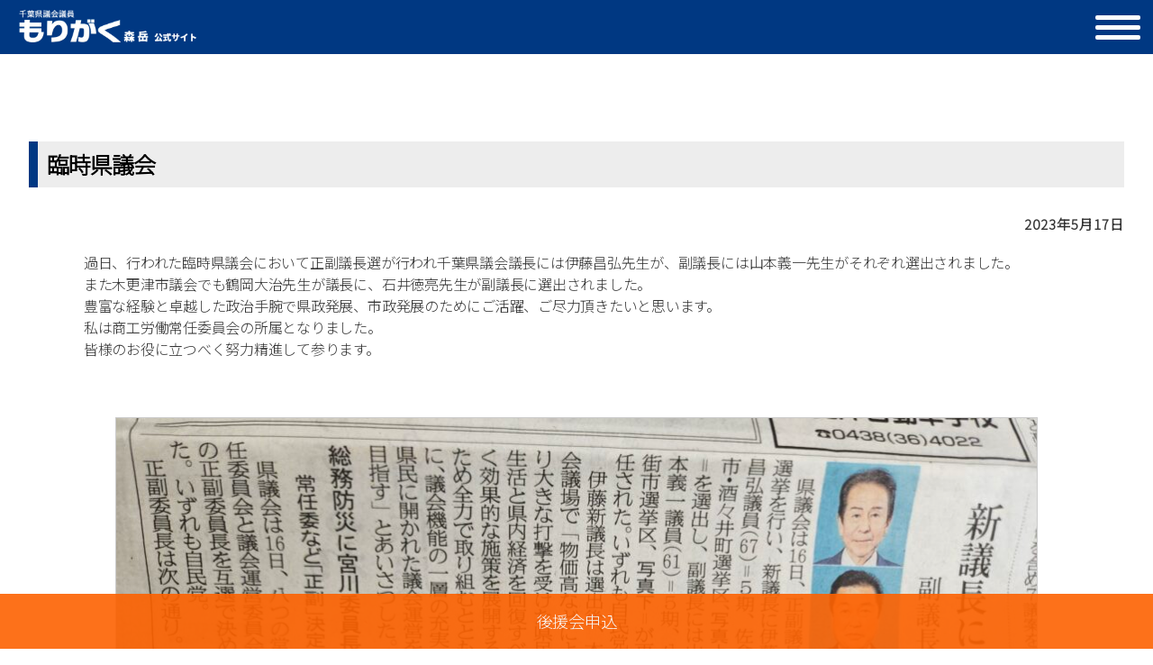

--- FILE ---
content_type: text/html; charset=UTF-8
request_url: https://mori-gaku.jp/blog/165/
body_size: 7686
content:

<!doctype html>
<title>臨時県議会 | 森岳公式サイト</title>
<meta name='robots' content='max-image-preview:large' />

<!-- All In One SEO Pack 3.7.1ob_start_detected [-1,-1] -->
<script type="application/ld+json" class="aioseop-schema">{"@context":"https://schema.org","@graph":[{"@type":"Organization","@id":"https://mori-gaku.jp/#organization","url":"https://mori-gaku.jp/","name":"森岳公式サイト","sameAs":[]},{"@type":"WebSite","@id":"https://mori-gaku.jp/#website","url":"https://mori-gaku.jp/","name":"森岳公式サイト","publisher":{"@id":"https://mori-gaku.jp/#organization"},"potentialAction":{"@type":"SearchAction","target":"https://mori-gaku.jp/?s={search_term_string}","query-input":"required name=search_term_string"}},{"@type":"WebPage","@id":"https://mori-gaku.jp/blog/165/#webpage","url":"https://mori-gaku.jp/blog/165/","inLanguage":"ja","name":"臨時県議会","isPartOf":{"@id":"https://mori-gaku.jp/#website"},"breadcrumb":{"@id":"https://mori-gaku.jp/blog/165/#breadcrumblist"},"datePublished":"2023-05-16T23:37:30+09:00","dateModified":"2023-05-24T07:45:55+09:00"},{"@type":"Article","@id":"https://mori-gaku.jp/blog/165/#article","isPartOf":{"@id":"https://mori-gaku.jp/blog/165/#webpage"},"author":{"@id":"https://mori-gaku.jp/author/office-mori5050mail-com/#author"},"headline":"臨時県議会","datePublished":"2023-05-16T23:37:30+09:00","dateModified":"2023-05-24T07:45:55+09:00","commentCount":0,"mainEntityOfPage":{"@id":"https://mori-gaku.jp/blog/165/#webpage"},"publisher":{"@id":"https://mori-gaku.jp/#organization"},"articleSection":"ブログ","image":{"@type":"ImageObject","@id":"https://mori-gaku.jp/blog/165/#primaryimage","url":"https://mori-gaku.jp/wp-content/uploads/2023/05/20230519_082446-1-1024x768.jpg"}},{"@type":"Person","@id":"https://mori-gaku.jp/author/office-mori5050mail-com/#author","name":"office.mori5050@mail.com","sameAs":[],"image":{"@type":"ImageObject","@id":"https://mori-gaku.jp/#personlogo","url":"https://secure.gravatar.com/avatar/b06d0479e1aa8b597529d9f0334e537b95e74808c3bbdb8525644d63ab856c89?s=96&d=mm&r=g","width":96,"height":96,"caption":"office.mori5050@mail.com"}},{"@type":"BreadcrumbList","@id":"https://mori-gaku.jp/blog/165/#breadcrumblist","itemListElement":[{"@type":"ListItem","position":1,"item":{"@type":"WebPage","@id":"https://mori-gaku.jp/","url":"https://mori-gaku.jp/","name":"もりがく（森岳）公式サイト | 千葉県議会議員"}},{"@type":"ListItem","position":2,"item":{"@type":"WebPage","@id":"https://mori-gaku.jp/blog/165/","url":"https://mori-gaku.jp/blog/165/","name":"臨時県議会"}}]}]}</script>
<link rel="canonical" href="https://mori-gaku.jp/blog/165/" />
<meta property="og:type" content="article" />
<meta property="og:title" content="臨時県議会 | 森岳公式サイト" />
<meta property="og:description" content="過日、行われた臨時県議会において正副議長選が行われ千葉県議会議長には伊藤昌弘先生が、副議長には山本義一先生がそれぞれ選出されました。また木更津市議会でも鶴岡大治先生が議長に、石井徳亮先生が副議長に選出されました。豊富な経験と卓越した政治手腕で県政発展、市政発展のためにご活躍、ご尽力頂きたいと思います。私は商工労働常任委員会の所属となりました。皆様のお役に立つべく努力精進して参ります。" />
<meta property="og:url" content="https://mori-gaku.jp/blog/165/" />
<meta property="og:site_name" content="森岳公式サイト" />
<meta property="og:image" content="https://mori-gaku.jp/wp-content/uploads/2023/05/20230519_082430-1-1024x768.jpg" />
<meta property="article:published_time" content="2023-05-16T23:37:30Z" />
<meta property="article:modified_time" content="2023-05-24T07:45:55Z" />
<meta property="og:image:secure_url" content="https://mori-gaku.jp/wp-content/uploads/2023/05/20230519_082430-1-1024x768.jpg" />
<meta name="twitter:card" content="summary_large_image" />
<meta name="twitter:title" content="臨時県議会 | 森岳公式サイト" />
<meta name="twitter:description" content="過日、行われた臨時県議会において正副議長選が行われ千葉県議会議長には伊藤昌弘先生が、副議長には山本義一先生がそれぞれ選出されました。また木更津市議会でも鶴岡大治先生が議長に、石井徳亮先生が副議長に選出されました。豊富な経験と卓越した政治手腕で県政発展、市政発展のためにご活躍、ご尽力頂きたいと思います。私は商工労働常任委員会の所属となりました。皆様のお役に立つべく努力精進して参ります。" />
<meta name="twitter:image" content="https://mori-gaku.jp/wp-content/uploads/2023/05/20230519_082430-1-1024x768.jpg" />
<!-- All In One SEO Pack -->
<link rel="alternate" type="application/rss+xml" title="森岳公式サイト &raquo; フィード" href="https://mori-gaku.jp/feed/" />
<link rel="alternate" type="application/rss+xml" title="森岳公式サイト &raquo; コメントフィード" href="https://mori-gaku.jp/comments/feed/" />
<link rel="alternate" type="application/rss+xml" title="森岳公式サイト &raquo; 臨時県議会 のコメントのフィード" href="https://mori-gaku.jp/blog/165/feed/" />
<link rel="alternate" title="oEmbed (JSON)" type="application/json+oembed" href="https://mori-gaku.jp/wp-json/oembed/1.0/embed?url=https%3A%2F%2Fmori-gaku.jp%2Fblog%2F165%2F" />
<link rel="alternate" title="oEmbed (XML)" type="text/xml+oembed" href="https://mori-gaku.jp/wp-json/oembed/1.0/embed?url=https%3A%2F%2Fmori-gaku.jp%2Fblog%2F165%2F&#038;format=xml" />
<style id='wp-img-auto-sizes-contain-inline-css'>
img:is([sizes=auto i],[sizes^="auto," i]){contain-intrinsic-size:3000px 1500px}
/*# sourceURL=wp-img-auto-sizes-contain-inline-css */
</style>
<style id='wp-emoji-styles-inline-css'>

	img.wp-smiley, img.emoji {
		display: inline !important;
		border: none !important;
		box-shadow: none !important;
		height: 1em !important;
		width: 1em !important;
		margin: 0 0.07em !important;
		vertical-align: -0.1em !important;
		background: none !important;
		padding: 0 !important;
	}
/*# sourceURL=wp-emoji-styles-inline-css */
</style>
<style id='wp-block-library-inline-css'>
:root{--wp-block-synced-color:#7a00df;--wp-block-synced-color--rgb:122,0,223;--wp-bound-block-color:var(--wp-block-synced-color);--wp-editor-canvas-background:#ddd;--wp-admin-theme-color:#007cba;--wp-admin-theme-color--rgb:0,124,186;--wp-admin-theme-color-darker-10:#006ba1;--wp-admin-theme-color-darker-10--rgb:0,107,160.5;--wp-admin-theme-color-darker-20:#005a87;--wp-admin-theme-color-darker-20--rgb:0,90,135;--wp-admin-border-width-focus:2px}@media (min-resolution:192dpi){:root{--wp-admin-border-width-focus:1.5px}}.wp-element-button{cursor:pointer}:root .has-very-light-gray-background-color{background-color:#eee}:root .has-very-dark-gray-background-color{background-color:#313131}:root .has-very-light-gray-color{color:#eee}:root .has-very-dark-gray-color{color:#313131}:root .has-vivid-green-cyan-to-vivid-cyan-blue-gradient-background{background:linear-gradient(135deg,#00d084,#0693e3)}:root .has-purple-crush-gradient-background{background:linear-gradient(135deg,#34e2e4,#4721fb 50%,#ab1dfe)}:root .has-hazy-dawn-gradient-background{background:linear-gradient(135deg,#faaca8,#dad0ec)}:root .has-subdued-olive-gradient-background{background:linear-gradient(135deg,#fafae1,#67a671)}:root .has-atomic-cream-gradient-background{background:linear-gradient(135deg,#fdd79a,#004a59)}:root .has-nightshade-gradient-background{background:linear-gradient(135deg,#330968,#31cdcf)}:root .has-midnight-gradient-background{background:linear-gradient(135deg,#020381,#2874fc)}:root{--wp--preset--font-size--normal:16px;--wp--preset--font-size--huge:42px}.has-regular-font-size{font-size:1em}.has-larger-font-size{font-size:2.625em}.has-normal-font-size{font-size:var(--wp--preset--font-size--normal)}.has-huge-font-size{font-size:var(--wp--preset--font-size--huge)}.has-text-align-center{text-align:center}.has-text-align-left{text-align:left}.has-text-align-right{text-align:right}.has-fit-text{white-space:nowrap!important}#end-resizable-editor-section{display:none}.aligncenter{clear:both}.items-justified-left{justify-content:flex-start}.items-justified-center{justify-content:center}.items-justified-right{justify-content:flex-end}.items-justified-space-between{justify-content:space-between}.screen-reader-text{border:0;clip-path:inset(50%);height:1px;margin:-1px;overflow:hidden;padding:0;position:absolute;width:1px;word-wrap:normal!important}.screen-reader-text:focus{background-color:#ddd;clip-path:none;color:#444;display:block;font-size:1em;height:auto;left:5px;line-height:normal;padding:15px 23px 14px;text-decoration:none;top:5px;width:auto;z-index:100000}html :where(.has-border-color){border-style:solid}html :where([style*=border-top-color]){border-top-style:solid}html :where([style*=border-right-color]){border-right-style:solid}html :where([style*=border-bottom-color]){border-bottom-style:solid}html :where([style*=border-left-color]){border-left-style:solid}html :where([style*=border-width]){border-style:solid}html :where([style*=border-top-width]){border-top-style:solid}html :where([style*=border-right-width]){border-right-style:solid}html :where([style*=border-bottom-width]){border-bottom-style:solid}html :where([style*=border-left-width]){border-left-style:solid}html :where(img[class*=wp-image-]){height:auto;max-width:100%}:where(figure){margin:0 0 1em}html :where(.is-position-sticky){--wp-admin--admin-bar--position-offset:var(--wp-admin--admin-bar--height,0px)}@media screen and (max-width:600px){html :where(.is-position-sticky){--wp-admin--admin-bar--position-offset:0px}}

/*# sourceURL=wp-block-library-inline-css */
</style>
<style id='classic-theme-styles-inline-css'>
/*! This file is auto-generated */
.wp-block-button__link{color:#fff;background-color:#32373c;border-radius:9999px;box-shadow:none;text-decoration:none;padding:calc(.667em + 2px) calc(1.333em + 2px);font-size:1.125em}.wp-block-file__button{background:#32373c;color:#fff;text-decoration:none}
/*# sourceURL=/wp-includes/css/classic-themes.min.css */
</style>
<link rel='stylesheet' id='twentytwenty-style-css' href='https://mori-gaku.jp/wp-content/themes/morigaku/style.css?ver=2.0' media='all' />
<style id='twentytwenty-style-inline-css'>
.color-accent,.color-accent-hover:hover,.color-accent-hover:focus,:root .has-accent-color,.has-drop-cap:not(:focus):first-letter,.wp-block-button.is-style-outline,a { color: #cd2653; }blockquote,.border-color-accent,.border-color-accent-hover:hover,.border-color-accent-hover:focus { border-color: #cd2653; }button,.button,.faux-button,.wp-block-button__link,.wp-block-file .wp-block-file__button,input[type="button"],input[type="reset"],input[type="submit"],.bg-accent,.bg-accent-hover:hover,.bg-accent-hover:focus,:root .has-accent-background-color,.comment-reply-link { background-color: #cd2653; }.fill-children-accent,.fill-children-accent * { fill: #cd2653; }body,.entry-title a,:root .has-primary-color { color: #000000; }:root .has-primary-background-color { background-color: #000000; }cite,figcaption,.wp-caption-text,.post-meta,.entry-content .wp-block-archives li,.entry-content .wp-block-categories li,.entry-content .wp-block-latest-posts li,.wp-block-latest-comments__comment-date,.wp-block-latest-posts__post-date,.wp-block-embed figcaption,.wp-block-image figcaption,.wp-block-pullquote cite,.comment-metadata,.comment-respond .comment-notes,.comment-respond .logged-in-as,.pagination .dots,.entry-content hr:not(.has-background),hr.styled-separator,:root .has-secondary-color { color: #6d6d6d; }:root .has-secondary-background-color { background-color: #6d6d6d; }pre,fieldset,input,textarea,table,table *,hr { border-color: #dcd7ca; }caption,code,code,kbd,samp,.wp-block-table.is-style-stripes tbody tr:nth-child(odd),:root .has-subtle-background-background-color { background-color: #dcd7ca; }.wp-block-table.is-style-stripes { border-bottom-color: #dcd7ca; }.wp-block-latest-posts.is-grid li { border-top-color: #dcd7ca; }:root .has-subtle-background-color { color: #dcd7ca; }body:not(.overlay-header) .primary-menu > li > a,body:not(.overlay-header) .primary-menu > li > .icon,.modal-menu a,.footer-menu a, .footer-widgets a,#site-footer .wp-block-button.is-style-outline,.wp-block-pullquote:before,.singular:not(.overlay-header) .entry-header a,.archive-header a,.header-footer-group .color-accent,.header-footer-group .color-accent-hover:hover { color: #cd2653; }.social-icons a,#site-footer button:not(.toggle),#site-footer .button,#site-footer .faux-button,#site-footer .wp-block-button__link,#site-footer .wp-block-file__button,#site-footer input[type="button"],#site-footer input[type="reset"],#site-footer input[type="submit"] { background-color: #cd2653; }.header-footer-group,body:not(.overlay-header) #site-header .toggle,.menu-modal .toggle { color: #000000; }body:not(.overlay-header) .primary-menu ul { background-color: #000000; }body:not(.overlay-header) .primary-menu > li > ul:after { border-bottom-color: #000000; }body:not(.overlay-header) .primary-menu ul ul:after { border-left-color: #000000; }.site-description,body:not(.overlay-header) .toggle-inner .toggle-text,.widget .post-date,.widget .rss-date,.widget_archive li,.widget_categories li,.widget cite,.widget_pages li,.widget_meta li,.widget_nav_menu li,.powered-by-wordpress,.to-the-top,.singular .entry-header .post-meta,.singular:not(.overlay-header) .entry-header .post-meta a { color: #6d6d6d; }.header-footer-group pre,.header-footer-group fieldset,.header-footer-group input,.header-footer-group textarea,.header-footer-group table,.header-footer-group table *,.footer-nav-widgets-wrapper,#site-footer,.menu-modal nav *,.footer-widgets-outer-wrapper,.footer-top { border-color: #dcd7ca; }.header-footer-group table caption,body:not(.overlay-header) .header-inner .toggle-wrapper::before { background-color: #dcd7ca; }
body,input,textarea,button,.button,.faux-button,.wp-block-button__link,.wp-block-file__button,.has-drop-cap:not(:focus)::first-letter,.entry-content .wp-block-archives,.entry-content .wp-block-categories,.entry-content .wp-block-cover-image,.entry-content .wp-block-latest-comments,.entry-content .wp-block-latest-posts,.entry-content .wp-block-pullquote,.entry-content .wp-block-quote.is-large,.entry-content .wp-block-quote.is-style-large,.entry-content .wp-block-archives *,.entry-content .wp-block-categories *,.entry-content .wp-block-latest-posts *,.entry-content .wp-block-latest-comments *,.entry-content p,.entry-content ol,.entry-content ul,.entry-content dl,.entry-content dt,.entry-content cite,.entry-content figcaption,.entry-content .wp-caption-text,.comment-content p,.comment-content ol,.comment-content ul,.comment-content dl,.comment-content dt,.comment-content cite,.comment-content figcaption,.comment-content .wp-caption-text,.widget_text p,.widget_text ol,.widget_text ul,.widget_text dl,.widget_text dt,.widget-content .rssSummary,.widget-content cite,.widget-content figcaption,.widget-content .wp-caption-text { font-family: sans-serif; }
/*# sourceURL=twentytwenty-style-inline-css */
</style>
<link rel='stylesheet' id='twentytwenty-print-style-css' href='https://mori-gaku.jp/wp-content/themes/morigaku/print.css?ver=2.0' media='print' />
<link rel='stylesheet' id='tablepress-default-css' href='https://mori-gaku.jp/wp-content/plugins/tablepress/css/build/default.css?ver=2.0' media='all' />
<script src="https://mori-gaku.jp/wp-content/themes/morigaku/assets/js/index.js?ver=2.0" id="twentytwenty-js-js" async></script>
<link rel="https://api.w.org/" href="https://mori-gaku.jp/wp-json/" /><link rel="alternate" title="JSON" type="application/json" href="https://mori-gaku.jp/wp-json/wp/v2/posts/165" /><link rel="EditURI" type="application/rsd+xml" title="RSD" href="https://mori-gaku.jp/xmlrpc.php?rsd" />
<meta name="generator" content="WordPress 6.9" />
<link rel='shortlink' href='https://mori-gaku.jp/?p=165' />
	<script>document.documentElement.className = document.documentElement.className.replace( 'no-js', 'js' );</script>
	<html lang="ja"
	prefix="og: https://ogp.me/ns#" >
<title>臨時県議会 | 森岳公式サイト</title>
<meta property="og:image" content="<br />
<b>Warning</b>:  Undefined array key 1 in <b>/home/xs661481/mori-gaku.jp/public_html/wp-content/themes/morigaku/functions.php</b> on line <b>796</b><br />
<br />
<b>Warning</b>:  Trying to access array offset on null in <b>/home/xs661481/mori-gaku.jp/public_html/wp-content/themes/morigaku/functions.php</b> on line <b>796</b><br />
/img/noimages.jpg">
<script type="text/javascript">
if (screen.width < 768) {
	document.write('<meta name="viewport" content="width=device-width, initial-scale=1">');
}else{
	document.write('<meta name="viewport" content="width=1500">');
}
</script>
<!--CSS-->
<link href="https://mori-gaku.jp/css/import.css" rel="stylesheet" type="text/css">
<link rel="stylesheet" href="https://mori-gaku.jp/css/swiper.css">
<link rel="preconnect" href="https://fonts.googleapis.com">
<link rel="preconnect" href="https://fonts.gstatic.com" crossorigin>
<link href="https://fonts.googleapis.com/css2?family=Noto+Sans+JP:wght@300&display=swap" rel="stylesheet">
<!--CSS-->
<!--JS-->
<script type="text/javascript" src="https://ajax.googleapis.com/ajax/libs/jquery/1.7.1/jquery.min.js"></script>
<script type="text/javascript" src="https://mori-gaku.jp/js/slick.min.js"></script>
<script type="text/javascript" src="https://cdnjs.cloudflare.com/ajax/libs/slick-carousel/1.9.0/slick.min.js"></script>
<!--JS-->
  <script>
    $(function() {
        var $header = $('#top-head');
        // Nav Fixed
        $(window).scroll(function() {
            if ($(window).scrollTop() > 250) {
                $header.addClass('fixed');
            } else {
                $header.removeClass('fixed');
            }
        });
        // Nav Toggle Button
        $('#nav-toggle').click(function(){
            $header.toggleClass('open');
        });
    });
  </script>
  <script>
$(function() {
  $('.slider').slick({
    dots:true, //ページャーを表示（スライダー下の黒い丸）
    centerMode: true, //要素を中央寄せにする
    centerPadding:'0', //両サイドの見えている部分のサイズ
    autoplay:true, //自動で画像を切り替える
    autoplaySpeed:6000, //自動で画像が切り替えられるまでの時間 1000 = 1秒
});
});
  </script>
  <script>
$(function(){
    $(window).scroll(function (){
        $('.fadein').each(function(){
            var position = $(this).offset().top;
            var scroll = $(window).scrollTop();
            var windowHeight = $(window).height();
            if (scroll > position - windowHeight + 100){
              $(this).addClass('active');
            }
        });
    });
});
</script>
  <script>
$(function(){
    $(window).scroll(function (){
        $('.fadein_r').each(function(){
            var position = $(this).offset().top;
            var scroll = $(window).scrollTop();
            var windowHeight = $(window).height();
            if (scroll > position - windowHeight + 100){
              $(this).addClass('active');
            }
        });
    });
});
</script>
<script>
$(function(){
    $(window).scroll(function (){
        $('.fadein_l').each(function(){
            var position = $(this).offset().top;
            var scroll = $(window).scrollTop();
            var windowHeight = $(window).height();
            if (scroll > position - windowHeight + 100){
              $(this).addClass('active');
            }
        });
    });
});
</script>
<script>
$(function(){
    $(window).scroll(function (){
        $('.fadein_t').each(function(){
            var position = $(this).offset().top;
            var scroll = $(window).scrollTop();
            var windowHeight = $(window).height();
            if (scroll > position - windowHeight + 100){
              $(this).addClass('active');
            }
        });
    });
});
</script>
<link rel="shortcut icon" href="https://mori-gaku.jp/img/favicon.ico">
<!-- Google tag (gtag.js) -->
<script async src="https://www.googletagmanager.com/gtag/js?id=UA-253352150-1"></script>
<script>
  window.dataLayer = window.dataLayer || [];
  function gtag(){dataLayer.push(arguments);}
  gtag('js', new Date());

  gtag('config', 'UA-253352150-1');
</script>
<!-- Google tag (gtag.js) -->
<script async src="https://www.googletagmanager.com/gtag/js?id=G-P123T723R3"></script>
<script>
  window.dataLayer = window.dataLayer || [];
  function gtag(){dataLayer.push(arguments);}
  gtag('js', new Date());

  gtag('config', 'G-P123T723R3');
</script>
</head>

<body>
<header id="top-head">
  <div class="inner">
    <div id="mobile-head">
     <a href="https://mori-gaku.jp/"><img src="https://mori-gaku.jp/img/head_logo.png"></a>
      <div id="nav-toggle">
          <div>
<span></span>
              <span></span>
              <span></span>
          </div>
      </div>
    </div><!---mobile-head end -->
<nav id="global-nav" role="navigation">
<div id="gnav-container">
<div class="head_box_l"><a href="https://mori-gaku.jp/"><img src="https://mori-gaku.jp/img/head_logo.png"></a></div>
<div class="head_box_r">
<ul id="gnav-ul" class="clearfix">
<li><a href="https://mori-gaku.jp/">ホーム</a></li>
<li><a href="https://mori-gaku.jp/#sec01">プロフィール</a></li>
<li><a href="https://mori-gaku.jp/#sec02">政策</a></li>
<li><a href="https://mori-gaku.jp/report/">県議会リポート</a></li>
<li><a href="https://mori-gaku.jp/kouenkai">後援会申込</a></li>
<li class="sns"><a href="https://twitter.com/gakumori531" target="_blank"><img src="https://mori-gaku.jp/img/twitter.png"></a></li>
<li class="sns"><a href="https://www.facebook.com/profile.php?id=100003184710940" target="_blank"><img src="https://mori-gaku.jp/img/facebook.png"></a></li>
<li class="sns"><a href="https://www.instagram.com/gakumori531/" target="_blank"><img src="https://mori-gaku.jp/img/instagram.png"></a></li>
</ul>
</div>
</div>
</div>
</nav>
</div><!---inner end------>
</header>
	<div id="content" class="site-content">
<!--CONTENTS-->
<div id="contents">
<div class="box">
<h2 class="top_tit">新着情報</h2>
<h2 class="page_tit">臨時県議会</h2>
<div class="contentsblock">
<div class="date">2023年5月17日</div>
                            <div class="stc02">
<p>過日、行われた臨時県議会において正副議長選が行われ千葉県議会議長には伊藤昌弘先生が、副議長には山本義一先生がそれぞれ選出されました。<br>また木更津市議会でも鶴岡大治先生が議長に、石井徳亮先生が副議長に選出されました。<br>豊富な経験と卓越した政治手腕で県政発展、市政発展のためにご活躍、ご尽力頂きたいと思います。<br>私は商工労働常任委員会の所属となりました。<br>皆様のお役に立つべく努力精進して参ります。</p>



<figure class="wp-block-image size-large"><img fetchpriority="high" decoding="async" width="1024" height="768" src="https://mori-gaku.jp/wp-content/uploads/2023/05/20230519_082430-1-1024x768.jpg" alt="" class="wp-image-166" srcset="https://mori-gaku.jp/wp-content/uploads/2023/05/20230519_082430-1-1024x768.jpg 1024w, https://mori-gaku.jp/wp-content/uploads/2023/05/20230519_082430-1-300x225.jpg 300w, https://mori-gaku.jp/wp-content/uploads/2023/05/20230519_082430-1-768x576.jpg 768w, https://mori-gaku.jp/wp-content/uploads/2023/05/20230519_082430-1-1536x1152.jpg 1536w, https://mori-gaku.jp/wp-content/uploads/2023/05/20230519_082430-1-2048x1536.jpg 2048w, https://mori-gaku.jp/wp-content/uploads/2023/05/20230519_082430-1-1200x900.jpg 1200w, https://mori-gaku.jp/wp-content/uploads/2023/05/20230519_082430-1-1980x1485.jpg 1980w" sizes="(max-width: 1024px) 100vw, 1024px" /></figure>



<figure class="wp-block-image size-large"><img decoding="async" width="1024" height="768" src="https://mori-gaku.jp/wp-content/uploads/2023/05/20230519_082446-1-1024x768.jpg" alt="" class="wp-image-167" srcset="https://mori-gaku.jp/wp-content/uploads/2023/05/20230519_082446-1-1024x768.jpg 1024w, https://mori-gaku.jp/wp-content/uploads/2023/05/20230519_082446-1-300x225.jpg 300w, https://mori-gaku.jp/wp-content/uploads/2023/05/20230519_082446-1-768x576.jpg 768w, https://mori-gaku.jp/wp-content/uploads/2023/05/20230519_082446-1-1536x1152.jpg 1536w, https://mori-gaku.jp/wp-content/uploads/2023/05/20230519_082446-1-2048x1536.jpg 2048w, https://mori-gaku.jp/wp-content/uploads/2023/05/20230519_082446-1-1200x900.jpg 1200w, https://mori-gaku.jp/wp-content/uploads/2023/05/20230519_082446-1-1980x1485.jpg 1980w" sizes="(max-width: 1024px) 100vw, 1024px" /></figure>
</div>
    </div>
</div>
<div class="pagelink_01"><a href="https://mori-gaku.jp/bloglist/">ブログ一覧はこちら</a></div>
</div>


<!--CONTENTS-->

<div id="footer">
<script src="https://cdnjs.cloudflare.com/ajax/libs/Swiper/3.4.1/js/swiper.min.js"></script>
<script>
	var mySwiper = new Swiper ('.swiper-container', {
    	loop: true,
    	slidesPerView: 1,
	spaceBetween: 10,
	centeredSlides : true,
	autoplay : 4000,
	speed : 800,
	    pagination: '.swiper-pagination',
	    nextButton: '.swiper-button-next',
	    prevButton: '.swiper-button-prev',
		breakpoints: {
			960: {
				slidesPerView: 1,
				spaceBetween: 0
			}
		}
    })
</script>
<div class="footer_box">
<div class="box_l"><img src="https://mori-gaku.jp/img/footer_logo.png">
<p class="add">〒292-0805 千葉県木更津市大和2-6-8-103<br>TEL：0438-38-5050</p></div>
<div class="box_r">
<ul  class="footer_menu">
<li><a href="https://mori-gaku.jp/">ホーム</a></li>
<li><a href="https://mori-gaku.jp/#sec01">プロフィール</a></li>
<li><a href="https://mori-gaku.jp/#sec02">政策</a></li>
<li><a href="https://mori-gaku.jp/report/">県議会リポート</a></li>
<li><a href="https://mori-gaku.jp/kouenkai/">後援会申込</a></li>
</ul>
<ul class="footer_sns">
<li class="f_sns"><a href="https://twitter.com/gakumori531" target="_blank"><img src="https://mori-gaku.jp/img/twitter.png"></a></li>
<li class="f_sns"><a href="https://www.facebook.com/profile.php?id=100003184710940" target="_blank"><img src="https://mori-gaku.jp/img/facebook.png"></a></li>
<li class="f_sns"><a href="https://www.instagram.com/gakumori531/" target="_blank"><img src="https://mori-gaku.jp/img/instagram.png"></a></li>
</ul>
</div>
</div>
<div class="copy">Copyright &copy; 2015-2026 MORI GAKU All Rights Reserved.</div>
</div>
<div id="sp-fixed-menu" class="for-sp">
  <ul>
    <li><a href="https://mori-gaku.jp/kouenkai/">後援会申込</a></li>
  </ul>
</div>
<script>
jQuery(function(){
    var windowWidth = $(window).width();
    var headerHight = 100; 
    jQuery('a[href^=#]').click(function() {
    var speed = 1000;
    var href= jQuery(this).attr("href");
    var target = jQuery(href == "#" || href == "" ? 'html' : href);
    var position = target.offset().top-headerHight;
    jQuery('body,html').animate({scrollTop:position}, speed, 'swing');
    return false;
   });
});
</script>
</div>
</body>
</html>


--- FILE ---
content_type: text/css
request_url: https://mori-gaku.jp/css/contents.css
body_size: 5444
content:
/*--------header-----------*/
.inner {
  max-width: 100%;
  margin: 0 auto;
  position: relative;
}

.inner:after {
  content:"";
  clear: both;
  display: block;
}
#top-head {
  top: -100px;
  position: absolute;
  width: 100%;
  margin: 100px auto 0;
  line-height: 1;
  z-index: 999;
}

#top-head a,
#top-head {
    color: #000000;
    text-decoration: none;
    letter-spacing:1px;
    /*height: 55px;*/
    z-index:0;
}

#top-head .inner {
    position: relative;
    /*min-width:1400px;*/
    height: 100px;
    background-color: #003882;
}
#top-head .logo {
    float: left;
    position: relative;
    font-size: 36px;
    height: 55px;
    margin-top:10px;
	margin-bottom: 7px;
	padding-top: 3px;
}
/*#top-head .logo img{
	width:250px;
}*/

#top-head .logo a {
  /*position: absolute;
  width: 100%;
  height: 50px;*/
}

#global-nav ul {
    list-style: none;
    position: absolute;
    top: 35px;
    font-size: 15px;
}
#global-nav ul li {
float: left;
    text-align: left;
    padding: 0 25px;
    font-size: 16px;
    font-weight: bold;
    position: relative;
    border-right: 1px solid #ffffff;
}
#global-nav ul li a {
    position: relative;
    line-height: 150%;
    color: #ffffff;
    font-weight: bold;
}
#global-nav ul li img {
    width: 25px;
}
#global-nav .sns {
    border-right: none;
    padding: 0 10px;
}
#global-nav .head_contact a{
display: block;
    padding: 2px;
    width: 85%;
    color: #442f1e !important;
    background: -moz-linear-gradient(top, #FFC778, #dc9b02);
    background: -webkit-linear-gradient(top, #FFC778, #dc9b02);
    background: linear-gradient(to bottom, #FFC778, #dc9b02);
}
#global-nav .menu_e{
    font-size: 12px;
    letter-spacing: 0;
    background-color: inherit;
    width: 100%;
    color: #ffffff;
    margin-top: -5px;
}
.head_side_l a{
display: block;
}
/*#global-nav ul li a::after {
   content: '';
   position: absolute;
   bottom: 0;
   left: 0;
   width: 100%;
   height: 1px;
   -webkit-transform: scaleX(0);
   -ms-transform: scaleX(0);
   transform: scaleX(0);
   background-color: #fff;
   -webkit-transition: all .3s ease;
   transition: all .3s ease;
}

#global-nav ul li a:hover::after {
  -webkit-transform: scaleX(1);
  -ms-transform: scaleX(1);
  transform: scaleX(1);
}*/

nav span{
    background:#666;
    height:2px;
    display:block;
    position:relative;
    width:50px;
    left:0;
}
.menu_i{
   display:block;
}

@media screen and (max-width: 1550px) {
.head_h1 {
    font-size: 12px !important;
}
}
@media screen and (max-width: 1350px) {
#top-head .inner {
    position: relative;
    min-width: 100%;
    height: inherit;
}
#gnav-container {
    max-width: 100% !important;
    margin: 0 auto;
    overflow: hidden;
}
#global-nav .menu_e{
   display:none;
}
.menu_i{
   display:none;
}
}

/*--------固定化されたときのCSS-----------*/

#top-head.fixed {
    margin-top: 0;
    top: 0;
    position: fixed;
    /*padding-top: 10px;*/
    background-color: #000812c7;
    z-index: 100;
    /*background: rgba(255,255,255,.7);*/
    transition: top 0.65s ease-in;
    -webkit-transition: top 0.65s ease-in;
    -moz-transition: top 0.65s ease-in;
}
#top-head.fixed .logo {
  position: relative;
    font-size: 24px;
    color: #333;
}

#top-head.fixed .logo a {
  position: absolute;
  width: 100%;
  height: 30px;
}
#top-head.fixed #global-nav ul li a {
    /*padding: 0 20px;*/
    /*padding-bottom: 10px;*/
    line-height: 150%;
    color: #ffffff;
    font-weight: bold;
}
/*-----------スマホのトグルボタンのCSS-------------*/
#nav-toggle {
    display: none;
    position: absolute;
    right: 12px;
    top: 14px;
    width: 34px;
    height: 36px;
    cursor: pointer;
    z-index: 101;
}
#nav-toggle div {
    position: relative;
    right: 20px;
    font-weight: bold;
    color: #ffffff;
    width: 50px;
    padding: 10px;
    font-size: 0.8em;
    text-align: center;
}
#nav-toggle span {
    display: block;
    position: absolute;
    height: 5px;
    width: 100%;
    background: #ffffff;
    left: 0;
    -webkit-transition: .35s ease-in-out;
    -moz-transition: .35s ease-in-out;
    transition: .35s ease-in-out;
}
#nav-toggle span:nth-child(1) {
    top: 0;
border-radius: 30px;
}
#nav-toggle span:nth-child(2) {
    top: 11px;
border-radius: 30px;
}
#nav-toggle span:nth-child(3) {
    top: 22px;
border-radius: 30px;
}

/*---------gnav sp--------------*/
/*------------スマホ用------------------*/

@media screen and (max-width: 1350px) {
  .head-inner {
    display: none;
  }

  #top-head,
  .inner {
      width: 100%;
      padding: 0;
	  z-index: 10;
  }
  #top-head {
      top: 0;
      position: fixed;
      margin-top: 0;
	  background-color: inherit;
z-index: 100;
  }
  #top-head-sub,
  .inner {
      width: 100%;
      padding: 0;
	  z-index: 10;
  }
  #top-head-sub {
      top: 0;
      position: fixed;
      margin-top: 0;
	  background-color: inherit;
  }
  /* Fixed reset */
  #top-head.fixed {
      padding-top: 0;
      background: transparent;
  }
  #top-head-sub.fixed {
      padding-top: 0;
      background: transparent;
  }
  #mobile-head {
      background: #003882;
      width: 100%;
      height: 60px;
      z-index: 999;
      position: relative;
  }
  #top-head.fixed .logo,
  #top-head .logo {
    position: absolute;
    left: 13px;
    height: 40px;
    top: 10px;
    color: #333;
    font-size: 26px;
    width: 150px;
    margin-top: 0;
  }
  #top-head .logo img{
	width:200px;
  }
  #global-nav {
      position: absolute;
      /* 開いてないときは画面外に配置 */
      top: -511px;
      background: none;
      width: 100%;
      text-align: center;
      padding: 0;
      -webkit-transition: .5s ease-in-out;
      -moz-transition: .5s ease-in-out;
      transition: .5s ease-in-out;
  }
.head_box_r {
    float: left;
    margin-left: 0;
}
#global-nav ul li::before {
    display: none;
}
  #global-nav ul {
      list-style: none;
      position: static;
      right: 0;
      bottom: 0;
      font-size: 14px;
  }
  #global-nav ul li {
    float: none;
    text-align: center;
    position: static;
    padding: 0;
    color: #fff;
    border-left: none;
    width: 100%;
    border-right: none;
  }
  #top-head #global-nav ul li a,
  #top-head.fixed #global-nav ul li a {
    width: 100%;
    display: block;
    color: #fff;
    padding: 20px 0;
    margin-top: inherit;
    height: inherit;
    background-color: #2c5285;
    border-bottom: 1px solid #ffffff3b;
  }
#nav-toggle {
      display: block;
      right: 10px;
      top: 17px;
  }
  /* #nav-toggle 切り替えアニメーション */
  .open #nav-toggle span:nth-child(1) {
      top: 11px;
      -webkit-transform: rotate(315deg);
      -moz-transform: rotate(315deg);
      transform: rotate(315deg);
  }
  .open #nav-toggle span:nth-child(2) {
      width: 0;
      left: 50%;
  }
  .open #nav-toggle span:nth-child(3) {
      top: 11px;
      -webkit-transform: rotate(-315deg);
      -moz-transform: rotate(-315deg);
      transform: rotate(-315deg);
  }
  /* #global-nav スライドアニメーション */
  .open #global-nav {
      /* #global-nav top + #mobile-head height */
      -moz-transform: translateY(556px);
      -webkit-transform: translateY(556px);
      transform: translateY(556px);
  }
}
#gnav-container{
    max-width: 1200px;
    margin: 0 auto;
    overflow: hidden;
}

/*--ヘッダ--*/
#mobile-head img{
	display:none;
}
.head_box_l{
    float:left;
    margin-top: 15px;
}
.head_box_l img{
   width: 380px;
}
.head_box_r{
    float:left;
    margin-left: 150px;
}
@media screen and (max-width: 1350px) {
	.head_logo{
	display:none;
}
#top-head img{
    display:none;
}
.head_h1_pc{
	display:none;
}
.head_h1_sp{
    display: block;
    margin-top: 60px;
    margin-bottom:15px;
    font-size: 0.8em;
    text-align: center;
}
#mobile-head img{
    display: block;
    width: 200px;
    padding-top: 10px;
    margin-left: 20px;
}
.head_side_r{
   display:none;
}
#global-nav-sub ul {
    list-style: none;
    position: static;
    right: 0;
    bottom: 0;
    font-size: 14px;
    display: block;
    justify-content: inherit;
}
.head_box_l{
    float:inherit;
}
.head_box_r{
    float:inherit;
    margin-left: 0;
}
#global-nav .sns {
    border-right: none;
    padding: 0 10px;
    display:none;
}
}
@media screen and (max-width: 768px) {
#top-head .inner {
    position: relative;
    /* min-width: 1400px; */
    height: inherit;
}
}


/*--コンテンツページ--*/
#contents {
    margin-top: 100px;
    background-repeat: repeat;
}
#contents .mainvisual{
    display:block;
    background-image: url(../img/mainvisual.jpg);
    background-repeat: no-repeat;
    background-size: contain;
    width: 100%;
    padding-top: 35%;
}
#contents .mainvisual_sp{
   display:none;
}
#contents .slider_pc{
   display:block;
}
#contents .slider_sp{
   display:none;
}
#contents .block00{
   max-width:100%;
   padding:50px 0;
}
#contents .catch{
  text-align:center;
  font-size:25px;
  font-weight: bold;
}
#contents .block01{
   max-width:100%;
   padding:50px 0;
   background-color:#70bae1;
}
#contents .block02{
   max-width:100%;
   padding:50px 0;
   background-color:#1e5bab;
}
#contents .top_box {
    max-width: 1200px;
    margin: 0 auto;
    margin-top: 50px;
    margin-bottom: 80px;
    overflow: hidden;
}
#contents .page_box {
    max-width: 1200px;
    margin: 0 auto;
    margin-top: 150px;
    margin-bottom: 80px;
    overflow: hidden;
}
#contents .box{
  max-width:1200px;
  margin:0 auto;
  overflow: hidden;
}
#contents .pagebox{
    max-width: 1200px;
    margin: 0 auto;
    margin-top: 150px;
    margin-bottom: 50px;
    overflow: hidden;
}
#contents .column01{
  margin:0 auto;
}
#contents .column01 img{
  margin:0 auto;
}
#contents .column02_l{
  float:left;
  width:30%;
 margin-right:5%
}
#contents .column02_r{
  float:left;
  width:65%;
}
#contents .column02-1_l{
  float:left;
  width:65%;
 margin-right:5%
}
#contents .name_img{
    margin-top: 20px;
    display: flex;
    justify-content: flex-end;
}
#contents .column02-1_r{
  float:left;
  width:30%;
}
#contents .column02-1_r img{
  margin:0 auto;
}
#contents .column03{
    float: left;
    width: 32%;
    margin-right: 2%;
    padding: 20px;
    background-color: #ffffff;
}
#contents .column03:nth-child(3n){
  float:left;
  width:32%;
  margin-right:0;
}
#contents .seisaku{
    overflow: hidden;
    max-width: 1000px;
    margin: 0 auto;
    margin-bottom: 70px;
}
#contents .seisaku_l{
  float:left;
  width:65%;
 margin-right:3%;
}
#contents .seisaku_r{
  float:left;
  width:32%;
  padding-top: 10px;
}
#contents .top_tit{
  position: relative;
    text-align: center;
    font-size: 30px;
    font-weight: bold;
    color: #ffffff;
    letter-spacing: 1px;
    margin-bottom: 60px;
}
#contents .top_tit:after {
    content: '';
    width: 70px;
    height: 4px;
    display: inline-block;
    background-color: #ffffff;
    position: absolute;
    bottom: -20px;
    left: calc(50% - 35px);
    border-radius: 20px;
}
#contents .top_tit_e{
    text-align: center;
    font-size: 14px;
    color: #ffffff;
    display: block;
    letter-spacing: 2px;
}
#contents .top_tit_b{
  position: relative;
    text-align: center;
    font-size: 30px;
    font-weight: bold;
    color: #000000;
    letter-spacing: 1px;
    margin-bottom: 60px;
}
#contents .top_tit_b:after {
    content: '';
    width: 70px;
    height: 4px;
    display: inline-block;
    background-color: #000000;
    position: absolute;
    bottom: -20px;
    left: calc(50% - 35px);
    border-radius: 20px;
}
#contents .top_tit_b_e{
    text-align: center;
    font-size: 14px;
    color: #000000;
    display: block;
    letter-spacing: 2px;
}
#contents .top_tit_h3{
    background-color: #4970a4;
    margin-top: 30px;
    margin-bottom: 15px;
    padding: 10px;
    color: #ffffff;
    font-size: 20px;
}
#contents .name{
    font-size: 35px;
    font-weight: bold;
    text-align: left;
    color: #ffffff;
    letter-spacing: 2px;
    margin-bottom: 30px;
}
#contents .name_s{
  font-size:16px;
  color:#ffffff;
}
#contents .stc{
    font-size: 18px;
    color: #000000;
    line-height: 170%;
}
#contents .stc_w{
  font-size:16px;
  color:#ffffff;
  margin-top: 30px;
}
#contents .pagelink_01 a{
display: block;
    background-color: #1e5bab;
    padding: 20px;
    border-radius: 50px;
    width: 300px;
    margin: 0 auto;
    text-align: center;
    color: #ffffff;
    font-size: 18px;
    font-weight: bold;
    letter-spacing: 1px;
    margin-top: 50px;
    margin-bottom: 30px;
}
#contents .pagelink_02 a{
display: block;
    background-color: #2298d5;
    padding: 20px;
    border-radius: 50px;
    width: 300px;
    margin: 0 auto;
    text-align: center;
    color: #ffffff;
    font-size: 18px;
    font-weight: bold;
    letter-spacing: 1px;
    margin-top: 50px;
}
#contents .tit{
    font-size: 23px;
    background-color: #4d7cbb;
    padding: 10px 10px 12px 15px;
    color: #ffffff;
    letter-spacing: 1px;
    border-radius: 5px;
}
#contents .news li{
    list-style: none;
    overflow: hidden;
    float: inherit !important;
    width: 100% !important;
    margin-bottom: 10px !important;
}
#contents .news li:last-child{
    list-style: none;
    overflow: hidden;
    float: inherit;
    width: 100%;
    margin-bottom: 10px;
}
#contents .news_date{
    color: #ffffff;
    font-weight: bold;
    letter-spacing: 1px;
    float: left;
    margin-right: 30px;
    width:150px;
}
#contents .news_title a{
    color: #ffffff;
    letter-spacing: 1px;
}
#contents .newspage_date{
    color: #000000;
    font-weight: bold;
    letter-spacing: 1px;
    float: left;
    margin-right: 30px;
}
#contents .newspage_title a{
    color: #000000;
    letter-spacing: 1px;
}
#contents .stc02 {
    width: 90%;
    margin: 0 auto;
    font-size: 16px;
}
#contents .h2 {
    font-size: 35px;
    text-align: center;
    font-weight: bold;
    color: #003882;
    margin-bottom: 50px;
}
#contents .pro_tit {
    font-size: 20px;
    background-color: #3e6291;
    color: #ffffff;
    padding: 7px;
    margin-bottom: 20px;
    border-radius: 5px;
    letter-spacing: 1px;
}
#contents .pro_stc {
    font-size: 16px;
    margin-left: 10px;
    margin-bottom: 50px;
    line-height: 180%;
    font-weight: 500;
}
#contents .stc_r{
    text-align: right;
    margin-bottom: 30px;
    font-weight: bold;
}
#contents .top_info{
    overflow: hidden;
}
#contents .active li{
    list-style: none;
    overflow: hidden;
    float: left;
    width: 32%;
    margin-right: 2%;
    margin-bottom: 40px;
}
#contents .active li:last-child{
    list-style: none;
    overflow: hidden;
    float: left;
    width: 32%;
    margin-right: 0;
}
#contents .active_list li{
   list-style:none;
   overflow: hidden;
}
#contents .active_date{
    padding: 5px;
    font-weight: 500;
    text-align: left;
    letter-spacing: 1px;
    background-color: #003882;
    color: #ffffff;
}
#contents .page_tit {
    background-color: #ededed;
    border-left: 10px solid #003882;
    padding: 10px;
    margin: 20px 0 30px 0;
    font-size: 25px;
    color: #000000;
}
.single_thumbnail img{
    margin: 0 auto;
}
.wp-block-image img {
    height: auto;
    max-width: 100%;
    vertical-align: bottom;
    margin: 0 auto;
    border: 1px solid #cbcbcb;
}
#contents .b_name{
    color: #ffffff;
    font-size: 18px;
    font-weight: bold;
    letter-spacing: 2px;
    margin-top: 5px;
}
#contents .active_title img{
   height: auto;
   object-fit: cover;
}
#contents .active li{
    list-style: none;
    overflow: hidden;
    float: left;
    width: 23.5%;
    margin-right: 2%;
    margin-bottom: 40px;
}
#contents .active li:last-child{
    list-style: none;
    overflow: hidden;
    float: left;
    width: 23.5%;
    margin-right: 0;
    box-sizing: border-box;
}
#contents .active li:nth-child(4n){
    list-style: none;
    overflow: hidden;
    float: left;
    width: 23.5%;
    margin-right: 0;
}
#contents .active_title img {
    height: auto;
    object-fit: cover;
    margin-top: 15px;
    border: 1px solid #cccccc;
}
@media screen and (max-width: 1350px) {
#contents {
    margin-top: 60px;
    background-repeat: repeat;
}
#contents .block00{
   max-width:90%;
   margin:0 auto;
   padding:50px 0;
}
#contents .catch{
  text-align:center;
  font-size:1.0em;
  font-weight: bold;
}
#contents .box {
    max-width: 95%;
    margin: 0 auto;
    overflow: hidden;
}
#contents .pagebox {
    max-width: 95%;
    margin: 0 auto;
    margin-top: 100px;
    margin-bottom: 20px;
    overflow: hidden;
}
}
@media screen and (max-width: 1200px) {
#contents .mainvisual{
    display:none;
}
#contents .mainvisual_sp{
   display:block;
    background-image: url(../img/mainvisual_sp.jpg);
    background-repeat: no-repeat;
    background-size: cover;
    width: 100%;
    padding-top: 80%;
}
}
@media screen and (max-width: 768px) {
#contents .slider_pc{
   display:none;
}
#contents .slider_sp{
   display:block;
}
#contents .column02_l{
  float:inherit;
  width:100%;
  margin-right:0;
  display: none;
}
#contents .column02_l img{
    width: 80%;
    margin: 0 auto;
}
#contents .column02_r{
  float:inherit;
  width:100%;
  margin-top: 20px;
}
#contents .catch {
    text-align: center;
    font-size: 0.9em;
    font-weight: bold;
}
#contents .top_tit {
    position: relative;
    text-align: center;
    font-size: 1.4em;
    font-weight: bold;
    color: #ffffff;
    letter-spacing: 1px;
    margin-bottom: 60px;
}
#contents .top_tit_e {
    text-align: center;
    font-size: 0.5em;
    color: #ffffff;
    display: block;
    letter-spacing: 2px;
    margin-top:5px;
}
#contents .stc{
    font-size: 0.8em;
    color: #000000;
    line-height: 170%;
}
#contents .stc_w {
    font-size: 0.8em;
    color: #ffffff;
    margin-top: 30px;
}
#contents .pagelink_01 a {
    display: block;
    background-color: #1e5bab;
    padding: 10px;
    border-radius: 50px;
    width: 250px;
    margin: 0 auto;
    text-align: center;
    color: #ffffff;
    font-size: 0.9em;
    font-weight: bold;
    letter-spacing: 1px;
    margin-top: 20px;
    margin-bottom: 50px;
}
#contents .pagelink_02 a {
    display: block;
    background-color: #2298d5;
    padding: 10px;
    border-radius: 50px;
    width: 250px;
    margin: 0 auto;
    text-align: center;
    color: #ffffff;
    font-size: 0.9em;
    font-weight: bold;
    letter-spacing: 1px;
    margin-top: 20px;
}
#contents .column04 {
    float: left;
    width: 49%;
    margin-right: 2%;
    margin-bottom: 10px;
}
#contents .column04:nth-child(2n) {
    float: left;
    width: 49%;
    margin-right: 0;
}
#contents .column04:nth-child(4n) {
    float: left;
    width: 49%;
    margin-right: 0;
}
#contents .column03 {
    float: inherit;
    width: 100%;
    margin-right: 0;
    margin-bottom:10px;
    padding: 20px;
    background-color: #ffffff;
}
#contents .column03:nth-child(3n) {
    float: inherit;
    width: 100%;
    margin-right: 0;
}
#contents .news_date{
    color: #ffffff;
    font-weight: bold;
    letter-spacing: 1px;
    float: inherit;
    margin-right: 0;
    font-size:0.8em;
}
#contents .news_title a{
    color: #ffffff;
    letter-spacing: 1px;
    font-size:0.8em;
}
#contents .newspage_date{
    color: #000000;
    font-weight: bold;
    letter-spacing: 1px;
    float: inherit;
    margin-right: 0;
    font-size:0.8em;
}
#contents .newspage_title a{
    color: #000000;
    letter-spacing: 1px;
    font-size:0.8em;
}
#contents .page_box {
    max-width: 95%;
    margin: 0 auto;
    margin-top: 80px;
    margin-bottom: 80px;
    overflow: hidden;
}
#contents .h2 {
    font-size: 1.4em;
    text-align: center;
    font-weight: bold;
    color: #003882;
    margin-bottom: 20px;
}
#contents .pro_tit {
    font-size: 0.9em;
    background-color: #3e6291;
    color: #ffffff;
    padding: 7px;
    margin-bottom: 20px;
    border-radius: 5px;
    letter-spacing: 1px;
}
#contents .pro_stc {
    font-size: 0.8em;
    margin-left: 10px;
    margin-bottom: 30px;
    line-height: 180%;
    font-weight: 500;
}
#contents .b_name{
    font-size: 0.9em;
}
#contents .active li {
    list-style: none;
    overflow: hidden;
    float: inherit;
    width: 100%;
    margin-right: 0;
    margin-bottom: 20px;
}
#contents .active li:last-child {
    list-style: none;
    overflow: hidden;
    float: inherit;
    width: 100%;
    margin-right: 0;
    margin-bottom: 20px;
}
#contents .active_title img {
    height: auto;
    object-fit: cover;
    width: 90%;
    margin: 0 auto;
    margin-top: 10px;
    border: 1px solid #cccccc;
}
#contents .seisaku{
    overflow: hidden;
    max-width: 95%;
    margin: 0 auto;
    margin-bottom: 50px;
}
#contents .seisaku_l{
  float:inherit;
  width:100%;
  margin-right:0;
  margin-bottom:30px;
}
#contents .seisaku_r{
  float:inherit;
  width:100%;
}
#contents .seisaku_r img{
  width:100%;
}
#contents .column02-1_l{
  float:inherit;
  width:100%;
 margin-right:0
}
#contents .name_img{
    margin-top: 20px;
    display: flex;
    justify-content: flex-end;
   margin-bottom:30px;
}
#contents .name_img img{
   width:110px;
}
#contents .column02-1_r{
  float:inherit;
  width:100%;
  display: none;
}
#contents .column02-1_r img{
  margin:0 auto;
}
}

/*--新着情報--*/
.news li{
width: 100%;
    margin: 0 auto;
    margin-right: 0px;
    list-style: none;
    border-bottom: 1px solid #ffffff;;
    padding-top: 15px;
    padding-bottom: 15px;
overflow: hidden;
}
.news li img{
	width: 100%;
    height: 200px;
    object-fit: cover;
}
.date{
    font-size: 15px;
    width: 100%;
    margin: 20px 0;
    text-align: right;
    font-weight: bold;
    letter-spacing: 1px;
}
.title{
    font-size: 1.0em;
    float: left;
    margin-left: 20px;
    margin-top: 5px;
}
.title a{
 color:#ffffff;
}
#contents .news_box{
  max-width:1200px;
  margin:0 auto;
  margin-top:170px;
  margin-bottom:70px;
}
@media screen and (max-width: 1350px) {
#contents .news_box {
    max-width: 95%;
    margin: 0 auto;
    margin-top: 100px;
    margin-bottom: 70px;
}
}

@media screen and (max-width: 768px) {
	.news li{
	float: none;
    width: 100%;
    margin-right: 0;
    list-style: none;
    margin-bottom: 10px;
}
.news li:last-child{
	float:none;
	width:100%;
	margin-right:0px;
	list-style:none;
}
.news li img {
    width: 100%;
    height: inherit;
    object-fit: inherit;
}
.date{
    font-size: 0.8em;
    margin-top: 10px;
    float: inherit;
    text-align: left;
}
.title{
font-size: 0.9em;
    font-weight: inherit;
    float: inherit;
    text-align: left;
    margin-left: 0;
    margin-top: 0;
}
#contents .tit {
    font-size: 1.0em;
    background-color: #4d7cbb;
    padding: 10px 10px 12px 15px;
    color: #ffffff;
    letter-spacing: 1px;
    border-radius: 5px;
}
#contents .date {
    color: #000000;
    display: block;
    width: 100%;
    text-align: right;
    margin: 15px 0;
    font-size: 0.9em;
}
#contents .stc02 {
    width: 90%;
    margin: 0 auto;
    font-size: 0.8em;
}
}
/*--フッター--*/
#footer{
    max-width: 100%;
    background-color: #003882;
    padding: 30px 0;
    overflow: hidden;
    color:#ffffff;
}
#footer .footer_box{
   max-width:1200px;
   margin:0 auto;
   overflow: hidden;
   margin-bottom:50px;
}
#footer .box_l{
   float:left;
   width:30%;
}
#footer .box_r{
  float:left;
  width:70%;
}
#footer .footer_menu ul{
 text-align:right;
}
#footer .footer_menu li{
    float: left;
    text-align: left;
    padding: 0 25px;
    font-size: 14px;
    font-weight: bold;
    position: relative;
    border-right: 1px solid #ffffff;
    list-style:none;
}
#footer .footer_menu li a{
  color:#ffffff;
}
#footer .add{
  font-size:14px;
  color:#ffffff;
  text-align:left;
}
#footer .copy{
    display: block;
    text-align: center;
    color: #ffffff;
    font-size: 12px;
    letter-spacing: 1px;
}
#footer .footer_sns {
    margin-top: 40px;
    margin-left:20px;
    overflow: hidden;
}
#footer .footer_sns li {
    float: left;
    text-align: left;
    padding: 0 15px;
    font-size: 20px;
    font-weight: bold;
    position: relative;
    list-style: none;
}
#footer .footer_sns li img {
    width: 30px;
}
@media screen and (max-width: 1350px) {
#footer {
    max-width: 100%;
    background-color: #003882;
    padding: 30px 0;
    overflow: hidden;
    color: #ffffff;
    margin-bottom: 60px;
}
#footer .footer_box {
    max-width: 95%;
    margin: 0 auto;
    overflow: hidden;
    margin-bottom: 50px;
}
}
@media screen and (max-width:900px) {
#footer .box_l{
    float: inherit;
    width: 100%;
    margin-bottom: 30px;
}
#footer .box_l img{
   max-width:200px;
   margin:0 auto;
}
#footer .box_r{
  float:inherit;
  width:100%;
}
#footer .footer_menu li {
    float: inherit;
    text-align: center;
    padding: 3px 0;
    font-size: 0.8em;
    font-weight: bold;
    position: relative;
    border-right: none;
    list-style: none;
    letter-spacing: 2px;
}
#footer .footer_box {
    max-width: 90%;
    margin: 0 auto;
    overflow: hidden;
    margin-bottom: 20px;
}
#footer .add {
    font-size: 0.7em;
    color: #ffffff;
    text-align: center;
}
#footer .footer_sns {
    margin-top: 40px;
    overflow: hidden;
    display: flex;
    justify-content: center;
    align-items: center;
    width: 100%;
    margin-left: 0;
}
}
/*--フェイドイン表示--*/
.fadein {
  opacity : 0;
  transform : translate(-30px, 0);
  transition : all 1.5s;
}
.fadein.active{
  opacity : 1;
  transform : translate(0, 0);
}
.fadein_r {
  opacity : 0;
  transform : translate(70px, 0);
  transition : all 1.5s;
}
.fadein_r.active{
  opacity : 1;
  transform : translate(0, 0);
}
.fadein_l {
  opacity : 0;
  transform : translate(-70px, 0);
  transition : all 1.5s;
}
.fadein_l.active{
  opacity : 1;
  transform : translate(0, 0);
}
.fadein_t {
  opacity : 0;
  transform : translate(0, 50px);
  transition : all 1.5s;
}
.fadein_t.active{
  opacity : 1;
  transform : translate(0, 0);
}

/*--Tablepress--*/
.column-1{
    color: #ffffff;
    font-weight: bold;
    letter-spacing: 1px;
}
.column-2{
    color: #ffffff;
    letter-spacing: 1px;
}
@media screen and (max-width:1350px) {
.column-1{
    color: #ffffff;
    font-weight: bold;
    letter-spacing: 1px;
   font-size:0.8em;
}
.column-2{
    color: #ffffff;
    letter-spacing: 1px;
   font-size:0.8em;
}
}
/*--アンカー調整--*/
.anchor {
    display: block;
    padding-top: 70px;
    margin-top: -70px;
}

/*メニューをページ下部に固定*/
#sp-fixed-menu{
   display:none;
}
@media screen and (max-width:1350px) {
#sp-fixed-menu{
   display:block;
   position: fixed;
   width: 100%;
   bottom: 0px;
   font-size: 0;
   opacity: 0.9;
   z-index: 99;
}

/*メニューを横並びにする*/
#sp-fixed-menu ul{
   display: flex;
   list-style: none;
   padding:0;
   margin:0;
   width:100%;
}

#sp-fixed-menu li{
   justify-content: center;
   align-items: center;
   width: 100%;
   padding:0;
   margin:0;
   font-size: 14px;
}
/*ボタンを調整*/
#sp-fixed-menu li a{
    color: #fff;
    text-align: center;
    display: block;
    width: 100%;
    padding: 17px;
    background-color: #fd6100;
    font-size: 1.3em;
}
}

/*--ブログ--*/
#contents .blog li{
    list-style: none;
    overflow: hidden;
    float: left;
    width: 32%;
    margin-right: 2%;
    margin-bottom: 40px;
}
#contents .blog li:nth-child(3n){
    list-style: none;
    overflow: hidden;
    float: left;
    width: 32%;
    margin-right: 0;
}
#contents .blog_list li{
   list-style:none;
   overflow: hidden;
   border-bottom: 1px solid #e6e6e6;
}
#contents .blog_title{
    float:left;
}
#contents .blog_title img{
   height: 230px;
   object-fit: cover;
}
#contents .blog_date{
    text-align: right;
    margin-bottom: 5px;
    font-size: 14px;
    font-weight: bold;
    letter-spacing: 1px;
}
#contents .blog_name{
    font-size: 18px;
    font-weight: bold;
    letter-spacing: 1px;
    margin-top: 10px;
    border-left: 5px solid #1e5bab;
    padding-left: 10px;
}
@media screen and (max-width: 768px){
#contents .blog li{
    list-style: none;
    overflow: hidden;
    float: inherit;
    width: 100%;
    margin-right: 0;
    margin-bottom: 40px;
}
#contents .blog_list li{
   list-style:none;
   overflow: hidden;
   border-bottom: 1px solid #e6e6e6;
}
#contents .blog li:nth-child(3n) {
    list-style: none;
    overflow: hidden;
    float: inherit;
    width: 100%;
    margin-right: 0;
}
#contents .blog_date{
}
#contents .blog_title{
    float:left;
}
#contents .blog_name {
    font-size: 1.0em;
    font-weight: bold;
    letter-spacing: 1px;
    margin-top: 10px;
    padding-left: 10px;
}
}